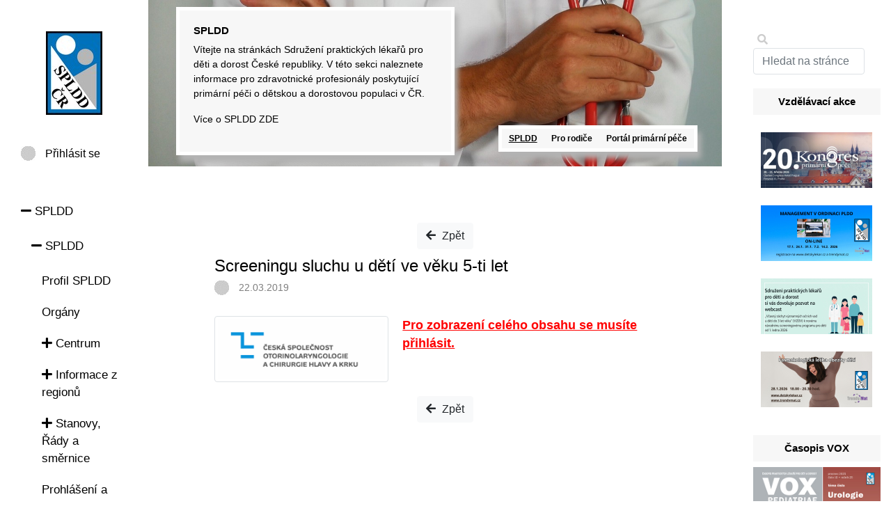

--- FILE ---
content_type: text/html; charset=utf-8
request_url: https://detskylekar.cz/screeningu-sluchu-u-deti-ve-veku-5-ti-let
body_size: 5335
content:
<!DOCTYPE html>
<html>
  <head>
    <!-- Global site tag (gtag.js) - Google Analytics -->
    <script async src="https://www.googletagmanager.com/gtag/js?id=UA-151272773-1"></script>
    <script>
      window.dataLayer = window.dataLayer || [];
      function gtag() {
        dataLayer.push(arguments);
      }
      gtag('js', new Date());

      gtag('config', 'UA-151272773-1');
    </script>

    <meta charset="utf-8">

    <title>Dětský lékař</title>

    <link rel="shortcut icon" href="/images/favicon.ico">

    <!--<meta name="viewport" content="width=device-width, initial-scale=1">-->
    <meta name="viewport" content="width=device-width, initial-scale=1, maximum-scale=1, user-scalable=no">
    <!-- Css -->
    <!--   <link rel="stylesheet" href="/css/bootstrap.min.css">
      <link rel="stylesheet" href="/css/fontawesome.min.css">
      <link rel="stylesheet" href="/css/all.min.css">
      <link rel="stylesheet" href="/css/style.css">
    -->
    <link rel="stylesheet" type="text/css" href="/bower_components/bootstrap/dist/css/bootstrap.css">
    <link rel="stylesheet" href="/css/fontawesome.min.css">
    <link rel="stylesheet" href="/css/all.min.css">
    <link rel="stylesheet" href="/components/datepicker/datepicker3.css">
    <!-- Use this css for that pretty checkboxes (https://github.com/paveljanda/happy) -->
    <link rel="stylesheet" type="text/css" href="/bower_components/happy/dist/happy.css">
    <!-- <link rel="stylesheet" type="text/css" href="/bower_components/bootstrap-datepicker/dist/css/bootstrap-datepicker3.css"> -->
    <link rel="stylesheet" type="text/css" href="/bower_components/ublaboo-datagrid/assets/dist/datagrid.css">

    <!-- Use this css for ajax spinners -->
    <link rel="stylesheet" type="text/css" href="/bower_components/ublaboo-datagrid/assets/dist/datagrid-spinners.css">

    <!-- Include this css when using FilterMultiSelect (silviomoreto.github.io/bootstrap-select) -->
    <!-- <link rel="stylesheet" type="text/css" href="/bower_components/bootstrap-select/dist/css/bootstrap-select.css"> -->

    <link rel="stylesheet" href="/css/style.css?1768399516">

    
  </head>

  <body>
    <div class="header-print">
      <img src="/images/logo.jpg" alt="Dětský lékař.cz" title="Dětský lékař.cz" class="img-fluid">
      <h1>Sdružení praktických lékařů pro děti a dorost České republiky</h1>
      <div class="cleaner"></div>
    </div>

    <div class="container-fluid">
      <div class="row">
        <!-- Left column  -->
        <div class="col-md-2 left-column">
<form action="/screeningu-sluchu-u-deti-ve-veku-5-ti-let" method="post" id="frm-globalSearchForm-globalSearchForm" class="search-form form-inline">
  <button type="submit"><i class="fas fa-search"></i></button>
  <input type="text" name="q" placeholder="Hledat na stránce" id="frm-globalSearchForm-globalSearchForm-q" required="required" class="form-control">
<input type="hidden" name="_do" value="globalSearchForm-globalSearchForm-submit"></form>

          <div class="col-sm-12">
            <a href="/">
              <img src="/images/logo.jpg" alt="Dětský lékař.cz" title="Dětský lékař.cz" class="img-fluid logo">
            </a>

            <button class="show-menu btn btn-block btn-sm"><i class="fa fa-bars"></i> Menu</button>

            <div class="center-list">
                <a href="/sign/in" class="point login-link">Přihlásit se</a>

    <ul class="nav flex-column">
        <li class="nav-item">
            
            <a href="/spldd-"
                    >

                        <i class="fas fa-minus"></i>

                SPLDD
    <ul class="nav flex-column nav-sub">
        <li class="nav-item">
            
            <a href="/spldd"
                    >

                        <i class="fas fa-minus"></i>

                SPLDD
    <ul class="nav flex-column nav-sub">
        <li class="nav-item">
            
            <a href="/cps/rde/xchg/dlekar/xsl/18845.html"
                    >


                Profil SPLDD
            </a>
        </li>
        <li class="nav-item">
            
            <a href="/cps/rde/xchg/dlekar/xsl/18845_19029.html"
                    >


                Orgány
            </a>
        </li>
        <li class="nav-item">
            
            <a href="/centrum"
                    >

                        <i class="fas fa-plus"></i>

                Centrum
            </a>
        </li>
        <li class="nav-item">
            
            <a href="/informace-z-regionu"
                    >

                        <i class="fas fa-plus"></i>

                Informace z regionů
            </a>
        </li>
        <li class="nav-item">
            
            <a href="/cps/rde/xchg/dlekar/xsl/18845_19044.html"
                    >

                        <i class="fas fa-plus"></i>

                Stanovy, Řády a směrnice
            </a>
        </li>
        <li class="nav-item">
            
            <a href="/prohlaseni-tiskove-zpravy"
                    >


                Prohlášení a tiskové zprávy
            </a>
        </li>
        <li class="nav-item">
            
            <a href="/stanovisko"
                    >

                        <i class="fas fa-plus"></i>

                Stanovisko
            </a>
        </li>
        <li class="nav-item">
            
            <a href="/info-pro-praxi"
                    >

                        <i class="fas fa-minus"></i>

                Info pro praxi
    <ul class="nav flex-column nav-sub">
        <li class="nav-item">
            
            <a href="/zdravotni-pojistovny"
                    >

                        <i class="fas fa-plus"></i>

                Zdravotní pojišťovny
            </a>
        </li>
        <li class="nav-item">
            
            <a href="/ministerstvo-zdravotnictvi"
                    >


                Ministerstvo zdravotnictví
            </a>
        </li>
        <li class="nav-item">
            
            <a href="/odborne-info-spldd-pro-praxi"
                    >

                        <i class="fas fa-minus"></i>

                Odborné info SPLDD pro praxi
    <ul class="nav flex-column nav-sub">
        <li class="nav-item">
            
            <a href="/screeningu-sluchu-u-deti-ve-veku-5-ti-let"
                    >


                Screeningu sluchu u dětí ve věku 5-ti let
            </a>
        </li>
    </ul>
            </a>
        </li>
        <li class="nav-item">
            
            <a href="/ke-stazeni-ostatni"
                    >


                Ostatní
            </a>
        </li>
        <li class="nav-item">
            
            <a href="/profesni-info-spldd-"
                    >

                        <i class="fas fa-plus"></i>

                Profesní info SPLDD
            </a>
        </li>
        <li class="nav-item">
            
            <a href="/zdrava-vyziva-obezita"
                    >


                Zdravá výživa / obezita
            </a>
        </li>
        <li class="nav-item">
            
            <a href="/vyberova-rizeni-na-rezidencni-mista-pro-rok-2025"
                    >


                Výběrová řízení na rezidenční místa pro rok 2025
            </a>
        </li>
    </ul>
            </a>
        </li>
        <li class="nav-item">
            
            <a href="/ockovani-1"
                    >

                        <i class="fas fa-plus"></i>

                OČKOVÁNÍ
            </a>
        </li>
    </ul>
            </a>
        </li>
        <li class="nav-item">
            
            <a href="/spldd-vzdelavani"
                    >

                        <i class="fas fa-plus"></i>

                Vzdělávání
            </a>
        </li>
        <li class="nav-item">
            
            <a href="/legislativa"
                    >

                        <i class="fas fa-plus"></i>

                Legislativa
            </a>
        </li>
        <li class="nav-item">
            
            <a href="/kontakty-na-centrum"
                    >


                Kontakty na centrum
            </a>
        </li>
        <li class="nav-item">
            
            <a href="/koronavirus-2"
                    >

                        <i class="fas fa-plus"></i>

                Koronavirus
            </a>
        </li>
        <li class="nav-item">
            
            <a href="/jak-se-stat-clenem-spldd"
                    >


                Jak se stát členem SPLDD ?
            </a>
        </li>
        <li class="nav-item">
            
            <a href="/V%C3%A1lka%20na%20Ukrajin%C4%9B"
                    >


                Válka na Ukrajině
            </a>
        </li>
    </ul>
            </a>
        </li>
        <li class="nav-item">
            
            <a href="/pro-rodice"
                    >

                        <i class="fas fa-plus"></i>

                Pro rodiče
            </a>
        </li>
        <li class="nav-item">
            
            <a href="/portal-primarni-pece"
                    >


                Portál primární péče
            </a>
        </li>
    </ul>
            </div>

            <div class="offset_h20"></div>
  <div class="box no-offset box-nabidky">
    <h3>Inzerce</h3>
      <div class="box-item item-rodice">
        <a href="https://www.lekovyzaznam.cz/#" target="_blank">
          <img src="/data/advertising/bec5d9d2-f169-4b94-b8be-aa71c26fc5c6"
               alt="Lékový záznam - pusťte to z hlavy"
               title="Lékový záznam - pusťte to z hlavy"
               class="img-fluid">
        </a>
      </div>
      <div class="box-item item-spldd">
        <a href="https://harpag.cz/website/pojisteni-praktickych-lekaru-pro-deti/" target="_blank">
          <img src="/data/advertising/198916ac-89ae-425c-a51a-4a8d3d6591a0"
               alt="POVINNĚ SMLUVNÍ POJIŠTĚNÍ ODPOVĚDNOSTI PRAKTICKÉHO LÉKAŘE PRO DĚTI A DOROST"
               title="POVINNĚ SMLUVNÍ POJIŠTĚNÍ ODPOVĚDNOSTI PRAKTICKÉHO LÉKAŘE PRO DĚTI A DOROST"
               class="img-fluid">
        </a>
      </div>
      <div class="box-item item-spldd">
        <a href="https://plusoptix.cz/objednejte-se-na-screening-plusoptixem/" target="_blank">
          <img src="/data/advertising/34dd78df-4ed3-477d-920d-3c7c649cfe26"
               alt="PLUSOPTIX - seznam pracovišť PLDD provádějících záchyt závažných vad zraku"
               title="PLUSOPTIX - seznam pracovišť PLDD provádějících záchyt závažných vad zraku"
               class="img-fluid">
        </a>
      </div>
      <div class="box-item item-rodice">
        <a href="https://plusoptix.cz/objednejte-se-na-screening-plusoptixem/" target="_blank">
          <img src="/data/advertising/82ec9d50-9f5e-4751-aa3e-726ca49411e4"
               alt="PLUSOPTIX - seznam pracovišť PLDD provádějících záchyt závažných vad zraku"
               title="PLUSOPTIX - seznam pracovišť PLDD provádějících záchyt závažných vad zraku"
               class="img-fluid">
        </a>
      </div>
  </div>
          </div>
        </div>
        <!-- Content column  -->

        <div class="col-md-8 content-column">
          <header>
            <div class="row">
              <div class="slideshow-container">
                  <div class="slide banner-spdd">
                    <img src="/images/slider/2.jpg" class="img-fluid banner">
                  </div>
              </div>
              <div class="article-main">
                <article>
                  <h2 id="banner-h2"></h2>
                  <p class="banner-text-spldd">Vítejte na stránkách Sdružení praktických lékařů pro děti a dorost České republiky. V této sekci naleznete informace pro zdravotnické profesionály poskytující primární péči o dětskou a dorostovou populaci v ČR.</p>
                  <p class="banner-text-parents">Vítejte na stránkách Sdružení praktických lékařů pro děti a dorost České republiky (SPLDD). V této sekci naleznete informace pro laickou veřejnost, které mohou být užitečné při péči o děti a dorost.</p>
                  <p class="banner-href-spldd">Více o SPLDD <a href="/cps/rde/xchg/dlekar/xsl/18845.html">ZDE</a></p>
                  <p class="banner-href-parents">Více o SPLDD <a href="/cps/rde/xchg/dlekar/xsl/18845.html">ZDE</a></p>
                </article>
              </div>
              <nav class="banner-menu">

    <ul class="nav">
        <li class="nav-item">
            
            <a href="/spldd-"
                     class="color-green" >


                SPLDD
            </a>
        </li>
        <li class="nav-item">
            
            <a href="/pro-rodice"
                     class="color-green" >


                Pro rodiče
            </a>
        </li>
        <li class="nav-item">
            
            <a href="/portal-primarni-pece"
                     class="color-green" >


                Portál primární péče
            </a>
        </li>
    </ul>
              </nav>
            </div>
          </header>


          <div class="content">

<div class="link-blue">
  <div class="center margin-bottom-10">
    <button class="btn btn-light btn-back" onclick="goBack()"><i class="fas fa-arrow-left"></i> Zpět</button>
  </div>

<div class="row">
  <div class="col-sm-12">

    <h2 >
      Screeningu sluchu u dětí ve věku 5-ti let<br>
      <span class="date-info point">22.03.2019</span>
    </h2>
        <a href="/files/show-node-image?attachment_id=8205&amp;node_id=19064">
          <img src="/files/show-node-image?attachment_id=8205&amp;node_id=19064"
               alt="logo ORL.png"
               class="img-thumbnail img-header-article">
        </a>

      
      <p><a href="/sign/in?backlink=aHR0cDovL2RldHNreWxla2FyLmN6L3NjcmVlbmluZ3Utc2x1Y2h1LXUtZGV0aS12ZS12ZWt1LTUtdGktbGV0" class="color-red">Pro zobrazení celého obsahu se musíte přihlásit.</a></p>

    <div id="fb-root"></div>
    <script>(function (d, s, id) {
        var js, fjs = d.getElementsByTagName(s)[0];
        if (d.getElementById(id))
          return;
        js = d.createElement(s);
        js.id = id;
        js.src = "https://connect.facebook.net/cs_CZ/sdk.js#xfbml=1&version=v3.0";
        fjs.parentNode.insertBefore(js, fjs);
      }(document, 'script', 'facebook-jssdk'));</script>

    <!-- Your share button code -->
    <div class="fb-share-button" data-href="http://detskylekar.cz/screeningu-sluchu-u-deti-ve-veku-5-ti-let" data-layout="button_count">
    </div>
  </div>
</div>

  <div class="center">
  <button class="btn btn-light btn-back" onclick="goBack()"><i class="fas fa-arrow-left"></i> Zpět</button>
  </div>
</div>

<script>
  function goBack() {
    window.history.back();
  }
</script>
          </div>
        </div>
        <!-- Right column  -->
        <div class="col-md-2 right-column">
<form action="/screeningu-sluchu-u-deti-ve-veku-5-ti-let" method="post" id="frm-globalSearchForm-globalSearchForm" class="search-form form-inline">
  <button type="submit"><i class="fas fa-search"></i></button>
  <input type="text" name="q" placeholder="Hledat na stránce" id="frm-globalSearchForm-globalSearchForm-q" required="required" class="form-control">
<input type="hidden" name="_do" value="globalSearchForm-globalSearchForm-submit"></form>

  <div class="box no-offset box-nabidky">
    <h3>Inzerce</h3>
      <div class="box-item item-rodice">
        <a href="https://www.lekovyzaznam.cz/#" target="_blank">
          <img src="/data/advertising/bec5d9d2-f169-4b94-b8be-aa71c26fc5c6"
               alt="Lékový záznam - pusťte to z hlavy"
               title="Lékový záznam - pusťte to z hlavy"
               class="img-fluid">
        </a>
      </div>
      <div class="box-item item-spldd">
        <a href="https://harpag.cz/website/pojisteni-praktickych-lekaru-pro-deti/" target="_blank">
          <img src="/data/advertising/198916ac-89ae-425c-a51a-4a8d3d6591a0"
               alt="POVINNĚ SMLUVNÍ POJIŠTĚNÍ ODPOVĚDNOSTI PRAKTICKÉHO LÉKAŘE PRO DĚTI A DOROST"
               title="POVINNĚ SMLUVNÍ POJIŠTĚNÍ ODPOVĚDNOSTI PRAKTICKÉHO LÉKAŘE PRO DĚTI A DOROST"
               class="img-fluid">
        </a>
      </div>
      <div class="box-item item-spldd">
        <a href="https://plusoptix.cz/objednejte-se-na-screening-plusoptixem/" target="_blank">
          <img src="/data/advertising/34dd78df-4ed3-477d-920d-3c7c649cfe26"
               alt="PLUSOPTIX - seznam pracovišť PLDD provádějících záchyt závažných vad zraku"
               title="PLUSOPTIX - seznam pracovišť PLDD provádějících záchyt závažných vad zraku"
               class="img-fluid">
        </a>
      </div>
      <div class="box-item item-rodice">
        <a href="https://plusoptix.cz/objednejte-se-na-screening-plusoptixem/" target="_blank">
          <img src="/data/advertising/82ec9d50-9f5e-4751-aa3e-726ca49411e4"
               alt="PLUSOPTIX - seznam pracovišť PLDD provádějících záchyt závažných vad zraku"
               title="PLUSOPTIX - seznam pracovišť PLDD provádějících záchyt závažných vad zraku"
               class="img-fluid">
        </a>
      </div>
  </div>
<div class="box no-offset partners box-rodice-hide">
  <h3>Vzdělávací akce</h3>
    <a href="https://detskylekar.cz/20-21-3-2026-20-kongres-primarni-pece" target="_blank">
      <img src="/data/banners/3bb58e9c-2f3a-41be-a898-96c5a05ceb68"
           alt="20. Kongres primární péče"
           title="20. Kongres primární péče"
           class="img-fluid">
    </a>
    <a href="https://detskylekar.cz/management-v-ordinaci-pldd-on-line" target="_blank">
      <img src="/data/banners/a874719c-9b26-4bad-9fbe-8cb19d14f6b5"
           alt="Management v ordinaci PLDD online"
           title="Management v ordinaci PLDD online"
           class="img-fluid">
    </a>
    <a href="https://detskylekar.cz/webcast-vcasny-zachyt-vyznamnych-ocnich-vad-u-deti-do-3-let-veku" target="_blank">
      <img src="/data/banners/2e0680f8-3de3-4aed-a634-96d249964946"
           alt="Webcast_Včasný záchyt významných očních vad u dětí do 3 let věku"
           title="Webcast_Včasný záchyt významných očních vad u dětí do 3 let věku"
           class="img-fluid">
    </a>
    <a href="https://detskylekar.cz/webinar-28-1-2026-farmakologicka-lecba-obezity-deti" target="_blank">
      <img src="/data/banners/c52131ab-3328-4a1a-8090-5e80f84fb4a3"
           alt="Webinář_28.1.2026_Farmakologická léčba obezity dětí"
           title="Webinář_28.1.2026_Farmakologická léčba obezity dětí"
           class="img-fluid">
    </a>
</div><div class="box no-offset box-rodice-hide">
  <h3>Časopis VOX</h3>
  <a href="/vox">
        <img src="/files/show-node-image?attachment_id=10085&amp;node_id=20481"
             alt="VOX PEDIATRIAE 10/2025"
             title="VOX PEDIATRIAE 10/2025"
             class="image-fluid"
            >
  </a>
</div><div class="box no-offset box-rodice-hide">
  <h3>VOX info</h3>
  <a href="/content/voxinfo">
      <img src="/images/vox-info.jpg" class="image-fluid">
  </a>
</div>
          <div class="box no-offset partners">
            <h3>Partneři</h3>


          </div>
        </div>
      </div>
    </div>

    <div class="container-fluid">
      <div class="row">
        <footer class="footer">
          <div class="footer-left col-md-4 col-sm-6">
            <div class="footer-wrap">
              <div class="footer-logo">
                <img src="https://www.detskylekar.cz/images/logo.jpg">
              </div>
              <div class="footer-text">
                <p class="about">
                  <span>Sdružení praktických lékařů pro děti a dorost</span> Sdružení praktických lékařů pro děti a dorost České republiky je nezávislou zájmovou samosprávnou nepolitickou profesní organizací, v níž se sdružují na principu dobrovolnosti praktičtí lékaři pro děti a dorost zejména za účelem ochrany a hájení společných zájmů, odbornosti, etiky a cti lékaře poskytujícího primární léčebně preventivní zdravotní péči dětem a dorostu.
                </p>
                <div class="icons">
                  <a href="https://www.facebook.com/detskylekar.cz" target="_blank"><i class="fab fa-facebook"></i></a>
                  <!--<a href="#"><i class="fab fa-twitter"></i></a>
                  <a href="#"><i class="fab fa-linkedin"></i></a>
                  <a href="#"><i class="fab fa-google-plus"></i></a>
                  <a href="#"><i class="fab fa-instagram"></i></a>-->
                </div>
              </div>
            </div>
          </div>
          <div class="footer-center col-md-4 col-sm-6">
            <div>
              <i class="fa fa-map-marker"></i>
              <p><span>U Hranic 16</span>100 00 Praha 10</p>
            </div>
            <div>
              <i class="fa fa-phone"></i>
              <p><a href="tel:+420267184065">267 184 065</a></p>
            </div>
            <div>
              <i class="fa fa-envelope"></i>
              <p><a href="mailto:centrum@detskylekar.cz">centrum@detskylekar.cz</a></p>
            </div>
            <div>
              <i class="fa fa-database"></i>
              <p><span>Identifikátor datové schránky:</span>mtwawth</p>
            </div>
            <p class="menu" style="margin-top:2em;">
              <a href="/"> Domů</a> |
              <a href="/spldd"> SPLDD</a> |
              <a href="/pro-rodice"> Pro rodiče</a> |
              <a href="/koronavirus-2"> Korona Virus</a>
            </p>
            <p class="name" style="margin-top:6em;"> Copyright SPLDD &copy; 1992-2020</p>

          </div>
          <div class="footer-right col-md-4 col-sm-6 clearfix">
            <iframe class="greymap" src="https://www.google.com/maps/embed?pb=!1m18!1m12!1m3!1d2560.878358680419!2d14.48358571644827!3d50.0698396794246!2m3!1f0!2f0!3f0!3m2!1i1024!2i768!4f13.1!3m3!1m2!1s0x470b930c34093a5d%3A0xb5cbe5fd7e32bde!2sU%20Hranic%2016%2C%20100%2000%20Stra%C5%A1nice!5e0!3m2!1sen!2scz!4v1585833542414!5m2!1sen!2scz" width="100%" height="300" frameborder="0" style="border:0;" allowfullscreen="" aria-hidden="false" tabindex="0"></iframe>
          </div>
        </footer>
      </div>
    </div>

    <div class="footer-print">
      <p>
        <strong>Sdružení praktických lékařů pro děti a dorost</strong><br>
        U Hranic 16, 100 00 Praha 10 Telefon: +420 267 184 065 Email: centrum@detskylekar.cz
      </p>
    </div>

    <script src="/bower_components/jquery/dist/jquery.js"></script>
    <script src="/bower_components/nette-forms/src/assets/netteForms.js"></script>
    <script src="/bower_components/nette.ajax.js/nette.ajax.js"></script>
    <!--    <script src="/bower_components/happy/dist/happy.js"></script>
       <script src="/bower_components/bootstrap-datepicker/dist/js/bootstrap-datepicker.js"></script> -->
    <script src="/bower_components/jquery-ui-sortable/jquery-ui-sortable.js"></script>
    <script src="/bower_components/ublaboo-datagrid/assets/dist/datagrid.js"></script>
    <script src="/bower_components/ublaboo-datagrid/assets/dist/datagrid-instant-url-refresh.js"></script>
    <script src="/bower_components/ublaboo-datagrid/assets/dist/datagrid-spinners.js"></script>
    <script src="/bower_components/bootstrap/dist/js/bootstrap.js"></script>
    <script src="/components/datepicker/bootstrap-datepicker.js"></script>
    <script src="/components/datepicker/locales/bootstrap-datepicker.cs.js" charset="UTF-8"></script>
    <script src="/components/ckeditor/ckeditor.js"></script>
    <!-- <script src="../bower_components/bootstrap-select/dist/js/bootstrap-select.js"></script> -->
    <script src="/js/main.js?1768399516"></script>

    <script>
      $.nette.init();
    </script>

  </body>
</html>


--- FILE ---
content_type: text/css
request_url: https://detskylekar.cz/bower_components/ublaboo-datagrid/assets/dist/datagrid-spinners.css
body_size: 493
content:
@keyframes ublaboo-spinner-icon {
  0% {
    transform: rotate(0);
  }

  50% {
    transform: rotate(180deg);
  }

  100% {
    transform: rotate(360deg);
  }
}

@-webkit-keyframes ublaboo-spinner-icon {
  0% {
    transform: rotate(0);
  }

  50% {
    transform: rotate(180deg);
  }

  100% {
    transform: rotate(360deg);
  }
}

.ublaboo-spinner-icon > span {
  animation-duration: 2s;
  animation-delay: 0;
  animation-iteration-count: infinite;
  animation-timing-function: ease;
  animation-name: ublaboo-spinner-icon;
}

@keyframes ublaboo-spinner-small {
  0% {
    transform: translate(21.3px, 2.2px);
  }

  11.1% {
    transform: translate(8.1px, 25.2px);
  }

  22.2% {
    transform: translate(12.7px, -0.7px);
  }

  33.3% {
    transform: translate(17.2px, 25.2px);
  }

  44.4% {
    transform: translate(4.2px, 2.2px);
  }

  55.5% {
    transform: translate(24.1px, 19.5px);
  }

  66.6% {
    transform: translate(-0.3px, 10.3px);
  }

  77.7% {
    transform: translate(25.8px, 10.3px);
  }

  88.8% {
    transform: translate(1.2px, 19.3px);
  }

  100% {
    transform: translate(21.3px, 2.2px);
  }
}

@-webkit-keyframes ublaboo-spinner-small {
  0% {
    transform: translate(21.3px, 2.2px);
  }

  11.1% {
    transform: translate(8.1px, 25.2px);
  }

  22.2% {
    transform: translate(12.7px, -0.7px);
  }

  33.3% {
    transform: translate(17.2px, 25.2px);
  }

  44.4% {
    transform: translate(4.2px, 2.2px);
  }

  55.5% {
    transform: translate(24.1px, 19.5px);
  }

  66.6% {
    transform: translate(-0.3px, 10.3px);
  }

  77.7% {
    transform: translate(25.8px, 10.3px);
  }

  88.8% {
    transform: translate(1.2px, 19.3px);
  }

  100% {
    transform: translate(21.3px, 2.2px);
  }
}

@keyframes ublaboo-spinner-in {
  0% {
    opacity: 0;
  }

  100% {
    opacity: 1;
  }
}

@-webkit-keyframes ublaboo-spinner-in {
  0% {
    opacity: 0;
  }

  100% {
    opacity: 1;
  }
}

.ublaboo-spinner {
  line-height: 0;
  display: inline-block;
  margin: auto;
  position: relative;
  margin: 0 1em -11px 1em;
  top: 1px;
  opacity: 0;
  animation-duration: 150ms;
  animation-delay: 0;
  animation-iteration-count: 1;
  animation-timing-function: ease-in;
  animation-name: ublaboo-spinner-in;
  animation-fill-mode: forwards;
}

.ublaboo-spinner > i {
  position: absolute;
  background-color: #37434f;
  left: 0;
  top: 0;
  animation-duration: 6s;
  animation-delay: 0;
  animation-iteration-count: infinite;
  animation-timing-function: ease;
}

.ublaboo-spinner > i:nth-of-type(2) {
  animation-delay: -1.5s;
}

.ublaboo-spinner > i:nth-of-type(3) {
  animation-delay: -3s;
}

.ublaboo-spinner > i:nth-of-type(4) {
  animation-delay: -4.5s;
}

.ublaboo-spinner.ublaboo-spinner-small {
  width: 28.0px;
  height: 28.0px;
}

.ublaboo-spinner.ublaboo-spinner-small > i {
  width: 4.0px;
  height: 4.0px;
  border-radius: 2px;
  -webkit-border-radius: 2px;
  -moz-border-radius: 2px;
  animation-name: ublaboo-spinner-small;
}

--- FILE ---
content_type: application/javascript
request_url: https://detskylekar.cz/bower_components/ublaboo-datagrid/assets/dist/datagrid.js
body_size: 5420
content:
var datagridFitlerMultiSelect, datagridGroupActionMultiSelect, datagridShiftGroupSelection, datagridSortable, datagridSortableTree, getEventDomPath,
  indexOf = [].indexOf || function(item) { for (var i = 0, l = this.length; i < l; i++) { if (i in this && this[i] === item) return i; } return -1; };

$(document).on('click', '[data-datagrid-confirm]:not(.ajax)', function(e) {
  if (!confirm($(e.target).closest('a').attr('data-datagrid-confirm'))) {
    e.stopPropagation();
    return e.preventDefault();
  }
});

$.nette.ext('datagrid.confirm', {
  before: function(xhr, settings) {
    var confirm_message;
    if (settings.nette) {
      confirm_message = settings.nette.el.data('datagrid-confirm');
      if (confirm_message) {
        return confirm(confirm_message);
      }
    }
  }
});

$(document).on('change', 'select[data-autosubmit-per-page]', function() {
  var button;
  button = $(this).parent().find('input[type=submit]');
  if (button.length === 0) {
    button = $(this).parent().find('button[type=submit]');
  }
  return button.click();
}).on('change', 'select[data-autosubmit]', function() {
  return $(this).closest('form').first().submit();
}).on('change', 'input[data-autosubmit][data-autosubmit-change]', function(e) {
  var $this, code;
  code = e.which || e.keyCode || 0;
  clearTimeout(window.datagrid_autosubmit_timer);
  $this = $(this);
  return window.datagrid_autosubmit_timer = setTimeout((function(_this) {
    return function() {
      return $this.closest('form').first().submit();
    };
  })(this), 200);
}).on('keyup', 'input[data-autosubmit]', function(e) {
  var $this, code;
  code = e.which || e.keyCode || 0;
  if ((code !== 13) && ((code >= 9 && code <= 40) || (code >= 112 && code <= 123))) {
    return;
  }
  clearTimeout(window.datagrid_autosubmit_timer);
  $this = $(this);
  return window.datagrid_autosubmit_timer = setTimeout((function(_this) {
    return function() {
      return $this.closest('form').first().submit();
    };
  })(this), 200);
}).on('keydown', '.datagrid-inline-edit input', function(e) {
  var code;
  code = e.which || e.keyCode || 0;
  if (code === 13) {
    e.stopPropagation();
    e.preventDefault();
    return $(this).closest('tr').find('.col-action-inline-edit [name="inline_edit[submit]"]').click();
  }
});

$(document).on('keydown', 'input[data-datagrid-manualsubmit]', function(e) {
  var code;
  code = e.which || e.keyCode || 0;
  if (code === 13) {
    e.stopPropagation();
    e.preventDefault();
    return $(this).closest('form').first().submit();
  }
});

getEventDomPath = function(e) {
  var node, path;
  if (indexOf.call(e, path) >= 0) {
    return e.path;
  }
  path = [];
  node = e.target;
  while (node !== document.body) {
    if (node === null) {
      break;
    }
    path.push(node);
    node = node.parentNode;
  }
  return path;
};

datagridShiftGroupSelection = function() {
  var last_checkbox;
  last_checkbox = null;
  return document.addEventListener('click', function(e) {
    var checkboxes_rows, current_checkbox_row, el, event, i, ie, input, j, k, last_checkbox_row, last_checkbox_tbody, len, len1, len2, ref, ref1, results, row, rows;
    ref = getEventDomPath(e);
    for (i = 0, len = ref.length; i < len; i++) {
      el = ref[i];
      if ($(el).is('.col-checkbox') && last_checkbox && e.shiftKey) {
        current_checkbox_row = $(el).closest('tr');
        last_checkbox_row = last_checkbox.closest('tr');
        last_checkbox_tbody = last_checkbox_row.closest('tbody');
        checkboxes_rows = last_checkbox_tbody.find('tr').toArray();
        if (current_checkbox_row.index() > last_checkbox_row.index()) {
          rows = checkboxes_rows.slice(last_checkbox_row.index(), current_checkbox_row.index());
        } else if (current_checkbox_row.index() < last_checkbox_row.index()) {
          rows = checkboxes_rows.slice(current_checkbox_row.index() + 1, last_checkbox_row.index());
        }
        if (!rows) {
          return;
        }
        for (j = 0, len1 = rows.length; j < len1; j++) {
          row = rows[j];
          input = $(row).find('.col-checkbox input[type=checkbox]')[0];
          if (input) {
            input.checked = true;
            ie = window.navigator.userAgent.indexOf("MSIE ");
            if (ie) {
              event = document.createEvent('Event');
              event.initEvent('change', true, true);
            } else {
              event = new Event('change', {
                'bubbles': true
              });
            }
            input.dispatchEvent(event);
          }
        }
      }
    }
    ref1 = getEventDomPath(e);
    results = [];
    for (k = 0, len2 = ref1.length; k < len2; k++) {
      el = ref1[k];
      if ($(el).is('.col-checkbox')) {
        results.push(last_checkbox = $(el));
      } else {
        results.push(void 0);
      }
    }
    return results;
  });
};

datagridShiftGroupSelection();

document.addEventListener('change', function(e) {
  var checked_inputs, counter, event, grid, i, ie, input, inputs, len, results, select, total;
  grid = e.target.getAttribute('data-check');
  if (grid) {
    checked_inputs = document.querySelectorAll('input[data-check-all-' + grid + ']:checked');
    select = document.querySelector('.datagrid-' + grid + ' select[name="group_action[group_action]"]');
    if (select) {
      counter = document.querySelector('.datagrid-' + grid + ' .datagrid-selected-rows-count');
      if (checked_inputs.length) {
        select.disabled = false;
        total = document.querySelectorAll('input[data-check-all-' + grid + ']').length;
        if (counter) {
          counter.innerHTML = checked_inputs.length + '/' + total;
        }
      } else {
        select.disabled = true;
        select.value = "";
        if (counter) {
          counter.innerHTML = "";
        }
      }
    }
    ie = window.navigator.userAgent.indexOf("MSIE ");
    if (ie) {
      event = document.createEvent('Event');
      event.initEvent('change', true, true);
    } else {
      event = new Event('change', {
        'bubbles': true
      });
    }
    if (select) {
      select.dispatchEvent(event);
    }
  }
  grid = e.target.getAttribute('data-check-all');
  if (grid) {
    inputs = document.querySelectorAll('input[type=checkbox][data-check-all-' + grid + ']');
    results = [];
    for (i = 0, len = inputs.length; i < len; i++) {
      input = inputs[i];
      input.checked = e.target.checked;
      ie = window.navigator.userAgent.indexOf("MSIE ");
      if (ie) {
        event = document.createEvent('Event');
        event.initEvent('change', true, true);
      } else {
        event = new Event('change', {
          'bubbles': true
        });
      }
      results.push(input.dispatchEvent(event));
    }
    return results;
  }
});


window.datagridSerializeUrl = function(obj, prefix) {
	var str = [];
	for(var p in obj) {
		if (obj.hasOwnProperty(p)) {
			var k = prefix ? prefix + "[" + p + "]" : p, v = obj[p];
			if (v !== null && v !== "") {
				if (typeof v == "object") {
					var r = window.datagridSerializeUrl(v, k);
						if (r) {
							str.push(r);
						}
				} else {
					str.push(encodeURIComponent(k) + "=" + encodeURIComponent(v));
				}
			}
		}
	}
	return str.join("&");
}
;

datagridSortable = function() {
  if (typeof $.fn.sortable === 'undefined') {
    return;
  }
  return $('.datagrid [data-sortable]').sortable({
    handle: '.handle-sort',
    items: 'tr',
    axis: 'y',
    update: function(event, ui) {
      var component_prefix, data, item_id, next_id, prev_id, row, url;
      row = ui.item.closest('tr[data-id]');
      item_id = row.data('id');
      prev_id = null;
      next_id = null;
      if (row.prev().length) {
        prev_id = row.prev().data('id');
      }
      if (row.next().length) {
        next_id = row.next().data('id');
      }
      url = $(this).data('sortable-url');
      data = {};
      component_prefix = row.closest('.datagrid').find('tbody').attr('data-sortable-parent-path');
      data[(component_prefix + '-item_id').replace(/^-/, '')] = item_id;
      data[(component_prefix + '-prev_id').replace(/^-/, '')] = prev_id;
      data[(component_prefix + '-next_id').replace(/^-/, '')] = next_id;
      return $.nette.ajax({
        type: 'GET',
        url: url,
        data: data,
        error: function(jqXHR, textStatus, errorThrown) {
          return alert(jqXHR.statusText);
        }
      });
    },
    helper: function(e, ui) {
      ui.children().each(function() {
        return $(this).width($(this).width());
      });
      return ui;
    }
  });
};

$(function() {
  return datagridSortable();
});

if (typeof datagridSortableTree === 'undefined') {
  datagridSortableTree = function() {
    if (typeof $('.datagrid-tree-item-children').sortable === 'undefined') {
      return;
    }
    return $('.datagrid-tree-item-children').sortable({
      handle: '.handle-sort',
      items: '.datagrid-tree-item:not(.datagrid-tree-header)',
      toleranceElement: '> .datagrid-tree-item-content',
      connectWith: '.datagrid-tree-item-children',
      update: function(event, ui) {
        var component_prefix, data, item_id, next_id, parent, parent_id, prev_id, row, url;
        $('.toggle-tree-to-delete').remove();
        row = ui.item.closest('.datagrid-tree-item[data-id]');
        item_id = row.data('id');
        prev_id = null;
        next_id = null;
        parent_id = null;
        if (row.prev().length) {
          prev_id = row.prev().data('id');
        }
        if (row.next().length) {
          next_id = row.next().data('id');
        }
        parent = row.parent().closest('.datagrid-tree-item');
        if (parent.length) {
          parent.find('.datagrid-tree-item-children').first().css({
            display: 'block'
          });
          parent.addClass('has-children');
          parent_id = parent.data('id');
        }
        url = $(this).data('sortable-url');
        if (!url) {
          return;
        }
        parent.find('[data-toggle-tree]').first().removeClass('hidden');
        component_prefix = row.closest('.datagrid-tree').attr('data-sortable-parent-path');
        data = {};
        data[(component_prefix + '-item_id').replace(/^-/, '')] = item_id;
        data[(component_prefix + '-prev_id').replace(/^-/, '')] = prev_id;
        data[(component_prefix + '-next_id').replace(/^-/, '')] = next_id;
        data[(component_prefix + '-parent_id').replace(/^-/, '')] = parent_id;
        return $.nette.ajax({
          type: 'GET',
          url: url,
          data: data,
          error: function(jqXHR, textStatus, errorThrown) {
            if (errorThrown !== 'abort') {
              return alert(jqXHR.statusText);
            }
          }
        });
      },
      stop: function(event, ui) {
        return $('.toggle-tree-to-delete').removeClass('toggle-tree-to-delete');
      },
      start: function(event, ui) {
        var parent;
        parent = ui.item.parent().closest('.datagrid-tree-item');
        if (parent.length) {
          if (parent.find('.datagrid-tree-item').length === 2) {
            return parent.find('[data-toggle-tree]').addClass('toggle-tree-to-delete');
          }
        }
      }
    });
  };
}

$(function() {
  return datagridSortableTree();
});

$.nette.ext('datagrid.happy', {
  success: function() {
    var c, checked_rows, class_selector, classes, event, grid, grids, i, ie, input, j, len, len1, results;
    if (window.happy) {
      window.happy.reset();
    }
    grids = $('.datagrid');
    results = [];
    for (i = 0, len = grids.length; i < len; i++) {
      grid = grids[i];
      classes = grid.classList;
      class_selector = '';
      for (j = 0, len1 = classes.length; j < len1; j++) {
        c = classes[j];
        class_selector = class_selector + '.' + c;
      }
      checked_rows = document.querySelectorAll(class_selector + ' ' + 'input[data-check]:checked');
      if (checked_rows.length === 1 && checked_rows[0].getAttribute('name') === 'toggle-all') {
        input = document.querySelector(class_selector + ' input[name=toggle-all]');
        if (input) {
          input.checked = false;
          ie = window.navigator.userAgent.indexOf("MSIE ");
          if (ie) {
            event = document.createEvent('Event');
            event.initEvent('change', true, true);
          } else {
            event = new Event('change', {
              'bubbles': true
            });
          }
          results.push(input.dispatchEvent(event));
        } else {
          results.push(void 0);
        }
      } else {
        results.push(void 0);
      }
    }
    return results;
  }
});

$.nette.ext('datagrid.sortable', {
  success: function() {
    return datagridSortable();
  }
});

$.nette.ext('datagrid.forms', {
  success: function() {
    return $('.datagrid').find('form').each(function() {
      return window.Nette.initForm(this);
    });
  }
});

$.nette.ext('datagrid.url', {
  success: function(payload) {
    var host, path, query, url;
    if (payload._datagrid_url) {
      if (window.history.pushState) {
        host = window.location.protocol + "//" + window.location.host;
        path = window.location.pathname;
        query = window.datagridSerializeUrl(payload.state).replace(/&+$/gm, '');
        if (query) {
          url = host + path + "?" + query.replace(/\&*$/, '');
        } else {
          url = host + path;
        }
        url += window.location.hash;
        if (window.location.href !== url) {
          return window.history.pushState({
            path: url
          }, '', url);
        }
      }
    }
  }
});

$.nette.ext('datagrid.sort', {
  success: function(payload) {
    var href, key, ref, results;
    if (payload._datagrid_sort) {
      ref = payload._datagrid_sort;
      results = [];
      for (key in ref) {
        href = ref[key];
        results.push($('#datagrid-sort-' + key).attr('href', href));
      }
      return results;
    }
  }
});

$.nette.ext('datargid.item_detail', {
  before: function(xhr, settings) {
    var id, row_detail;
    if (settings.nette && settings.nette.el.attr('data-toggle-detail')) {
      id = settings.nette.el.attr('data-toggle-detail');
      row_detail = $('.item-detail-' + id);
      if (row_detail.hasClass('loaded')) {
        if (!row_detail.find('.item-detail-content').length) {
          row_detail.removeClass('toggled');
          return true;
        }
        if (row_detail.hasClass('toggled')) {
          row_detail.find('.item-detail-content').slideToggle('fast', (function(_this) {
            return function() {
              return row_detail.toggleClass('toggled');
            };
          })(this));
        } else {
          row_detail.toggleClass('toggled');
          row_detail.find('.item-detail-content').slideToggle('fast');
        }
        return false;
      } else {
        return row_detail.addClass('loaded');
      }
    }
  },
  success: function(payload) {
    var id, row_detail;
    if (payload._datagrid_toggle_detail) {
      id = payload._datagrid_toggle_detail;
      row_detail = $('.item-detail-' + id);
      row_detail.toggleClass('toggled');
      return row_detail.find('.item-detail-content').slideToggle('fast');
    }
  }
});

$.nette.ext('datagrid.tree', {
  before: function(xhr, settings) {
    var children_block;
    if (settings.nette && settings.nette.el.attr('data-toggle-tree')) {
      settings.nette.el.toggleClass('toggle-rotate');
      children_block = settings.nette.el.closest('.datagrid-tree-item').find('.datagrid-tree-item-children').first();
      if (children_block.hasClass('loaded')) {
        children_block.slideToggle('fast');
        return false;
      }
    }
    return true;
  },
  success: function(payload) {
    var children_block, content, id, name, ref, snippet, template;
    if (payload._datagrid_tree) {
      id = payload._datagrid_tree;
      children_block = $('.datagrid-tree-item[data-id="' + id + '"]').find('.datagrid-tree-item-children').first();
      children_block.addClass('loaded');
      ref = payload.snippets;
      for (name in ref) {
        snippet = ref[name];
        content = $(snippet);
        template = $('<div class="datagrid-tree-item" id="' + name + '">');
        template.attr('data-id', content.attr('data-id'));
        template.append(content);
        if (content.data('has-children')) {
          template.addClass('has-children');
        }
        children_block.append(template);
      }
      children_block.addClass('loaded');
      children_block.slideToggle('fast');
      $.nette.load();
    }
    return datagridSortableTree();
  }
});

$(document).on('click', '[data-datagrid-editable-url]', function(event) {
  var attr_name, attr_value, attrs, cell, cellValue, cell_height, cell_lines, cell_padding, input, line_height, submit, valueToEdit;
  cell = $(this);
  if (event.target.tagName.toLowerCase() === 'a') {
    return;
  }
  if (cell.hasClass('datagrid-inline-edit')) {
    return;
  }
  if (!cell.hasClass('editing')) {
    cell.addClass('editing');
    cellValue = cell.html().trim().replace('<br>', '\n');
    if (cell.data('datagrid-editable-value')) {
      valueToEdit = cell.data('datagrid-editable-value');
    } else {
      valueToEdit = cellValue;
    }
    cell.data('originalValue', cellValue);
    cell.data('valueToEdit', valueToEdit);
    if (cell.data('datagrid-editable-type') === 'textarea') {
      input = $('<textarea>' + valueToEdit + '</textarea>');
      cell_padding = parseInt(cell.css('padding').replace(/[^-\d\.]/g, ''), 10);
      cell_height = cell.outerHeight();
      line_height = Math.round(parseFloat(cell.css('line-height')));
      cell_lines = (cell_height - (2 * cell_padding)) / line_height;
      input.attr('rows', Math.round(cell_lines));
    } else if (cell.data('datagrid-editable-type') === 'select') {
      input = $(cell.data('datagrid-editable-element'));
      input.find('option').each(function() {
        if ($(this).text() === valueToEdit) {
          return input.find("option[value='" + valueToEdit + "']").prop('selected', true);
        }
      });
    } else {
      input = $('<input type="' + cell.data('datagrid-editable-type') + '">');
      input.val(valueToEdit);
    }
    attrs = cell.data('datagrid-editable-attrs');
    for (attr_name in attrs) {
      attr_value = attrs[attr_name];
      input.attr(attr_name, attr_value);
    }
    cell.removeClass('edited');
    cell.html(input);
    submit = function(cell, el) {
      var value;
      value = el.val();
      if (value !== cell.data('valueToEdit')) {
        $.nette.ajax({
          url: cell.data('datagrid-editable-url'),
          data: {
            value: value
          },
          method: 'POST',
          success: function(payload) {
            if (cell.data('datagrid-editable-type') === 'select') {
              cell.html(input.find("option[value='" + value + "']").html());
            } else {
              if (payload._datagrid_editable_new_value) {
                value = payload._datagrid_editable_new_value;
              }
              cell.html(value);
            }
            return cell.addClass('edited');
          },
          error: function() {
            cell.html(cell.data('originalValue'));
            return cell.addClass('edited-error');
          }
        });
      } else {
        cell.html(cell.data('originalValue'));
      }
      return setTimeout(function() {
        return cell.removeClass('editing');
      }, 1200);
    };
    cell.find('input,textarea,select').focus().on('blur', function() {
      return submit(cell, $(this));
    }).on('keydown', function(e) {
      if (cell.data('datagrid-editable-type') !== 'textarea') {
        if (e.which === 13) {
          e.stopPropagation();
          e.preventDefault();
          return submit(cell, $(this));
        }
      }
      if (e.which === 27) {
        e.stopPropagation();
        e.preventDefault();
        cell.removeClass('editing');
        return cell.html(cell.data('originalValue'));
      }
    });
    return cell.find('select').on('change', function() {
      return submit(cell, $(this));
    });
  }
});

$.nette.ext('datagrid.after_inline_edit', {
  success: function(payload) {
    var grid;
    grid = $('.datagrid-' + payload._datagrid_name);
    if (payload._datagrid_inline_edited) {
      grid.find('tr[data-id=' + payload._datagrid_inline_edited + '] > td').addClass('edited');
      return grid.find('.datagrid-inline-edit-trigger').removeClass('hidden');
    } else if (payload._datagrid_inline_edit_cancel) {
      return grid.find('.datagrid-inline-edit-trigger').removeClass('hidden');
    }
  }
});

$(document).on('click', '[data-datagrid-toggle-inline-add]', function(e) {
  var row;
  e.stopPropagation();
  e.preventDefault();
  row = $(this).closest('.datagrid').find('.datagrid-row-inline-add');
  if (row.hasClass('datagrid-row-inline-add-hidden')) {
    row.removeClass('datagrid-row-inline-add-hidden');
  }
  return row.find('input:not([readonly]),textarea:not([readonly])').first().focus();
});

$(document).on('mouseup', '[data-datagrid-cancel-inline-add]', function(e) {
  var code;
  code = e.which || e.keyCode || 0;
  if (code === 1) {
    e.stopPropagation();
    e.preventDefault();
    return $('.datagrid-row-inline-add').addClass('datagrid-row-inline-add-hidden');
  }
});

$.nette.ext('datagrid-toggle-inline-add', {
  success: function(payload) {
    if (payload._datagrid_inline_added) {
      $('.datagrid-row-inline-add').find('textarea').html('');
      $('.datagrid-row-inline-add').find('input[type!=submit]').val('');
      return $('.datagrid-row-inline-add').addClass('datagrid-row-inline-add-hidden');
    }
  }
});

datagridFitlerMultiSelect = function() {
  var select;
  select = $('.selectpicker').first();
  if ($.fn.selectpicker) {
    return $.fn.selectpicker.defaults = {
      countSelectedText: select.data('i18n-selected'),
      iconBase: '',
      tickIcon: select.data('selected-icon-check')
    };
  }
};

$(function() {
  return datagridFitlerMultiSelect();
});

datagridGroupActionMultiSelect = function() {
  var selects;
  if (!$.fn.selectpicker) {
    return;
  }
  selects = $('[data-datagrid-multiselect-id]');
  return selects.each(function() {
    var id;
    if ($(this).hasClass('selectpicker')) {
      $(this).removeAttr('id');
      id = $(this).data('datagrid-multiselect-id');
      $(this).on('loaded.bs.select', function(e) {
        $(this).parent().attr('style', 'display:none;');
        return $(this).parent().find('.hidden').removeClass('hidden').addClass('btn-default');
      });
      return $(this).on('rendered.bs.select', function(e) {
        return $(this).parent().attr('id', id);
      });
    }
  });
};

$(function() {
  return datagridGroupActionMultiSelect();
});

$.nette.ext('datagrid.fitlerMultiSelect', {
  success: function() {
    datagridFitlerMultiSelect();
    if ($.fn.selectpicker) {
      return $('.selectpicker').selectpicker({
        iconBase: 'fa'
      });
    }
  }
});

$.nette.ext('datagrid.groupActionMultiSelect', {
  success: function() {
    return datagridGroupActionMultiSelect();
  }
});

$.nette.ext('datagrid.inline-editing', {
  success: function(payload) {
    var grid;
    if (payload._datagrid_inline_editing) {
      grid = $('.datagrid-' + payload._datagrid_name);
      return grid.find('.datagrid-inline-edit-trigger').addClass('hidden');
    }
  }
});

$.nette.ext('datagrid.redraw-item', {
  success: function(payload) {
    var row;
    if (payload._datagrid_redraw_item_class) {
      row = $('tr[data-id=' + payload._datagrid_redraw_item_id + ']');
      return row.attr('class', payload._datagrid_redraw_item_class);
    }
  }
});

$.nette.ext('datagrid.reset-filter-by-column', {
  success: function(payload) {
    var grid, href, i, key, len, ref;
    if (!payload._datagrid_name) {
      return;
    }
    grid = $('.datagrid-' + payload._datagrid_name);
    grid.find('[data-datagrid-reset-filter-by-column]').addClass('hidden');
    if (payload.non_empty_filters && payload.non_empty_filters.length) {
      ref = payload.non_empty_filters;
      for (i = 0, len = ref.length; i < len; i++) {
        key = ref[i];
        grid.find('[data-datagrid-reset-filter-by-column=' + key + ']').removeClass('hidden');
      }
      href = grid.find('.reset-filter').attr('href');
      return grid.find('[data-datagrid-reset-filter-by-column]').each(function() {
        var new_href;
        key = $(this).attr('data-datagrid-reset-filter-by-column');
        new_href = href.replace('do=' + payload._datagrid_name + '-resetFilter', 'do=' + payload._datagrid_name + '-resetColumnFilter');
        new_href += '&' + payload._datagrid_name + '-key=' + key;
        return $(this).attr('href', new_href);
      });
    }
  }
});


--- FILE ---
content_type: application/javascript
request_url: https://detskylekar.cz/bower_components/ublaboo-datagrid/assets/dist/datagrid-spinners.js
body_size: 328
content:
$.nette.ext('ublaboo-spinners', {
  before: function(xhr, settings) {
    var el, id, row_detail, spinner_template;
    if (settings.nette) {
      el = settings.nette.el;
      spinner_template = $('<div class="ublaboo-spinner ublaboo-spinner-small"><i></i><i></i><i></i><i></i></div>');
      if (el.is('.datagrid [name="group_action[submit]"]')) {
        return el.after(spinner_template);
      } else if (el.is('.datagrid a') && el.data('toggle-detail')) {
        id = settings.nette.el.attr('data-toggle-detail');
        row_detail = $('.item-detail-' + id);
        if (!row_detail.hasClass('loaded')) {
          return el.addClass('ublaboo-spinner-icon');
        }
      } else if (el.is('.datagrid .col-pagination a')) {
        return el.closest('.row-grid-bottom').find('.col-per-page').prepend(spinner_template);
      } else if (el.is('.datagrid .datagrid-per-page-submit')) {
        return el.closest('.row-grid-bottom').find('.col-per-page').prepend(spinner_template);
      } else if (el.is('.datagrid .reset-filter')) {
        return el.closest('.row-grid-bottom').find('.col-per-page').prepend(spinner_template);
      }
    }
  },
  complete: function() {
    $('.ublaboo-spinner').remove();
    return $('.ublaboo-spinner-icon').removeClass('ublaboo-spinner-icon');
  }
});


--- FILE ---
content_type: application/javascript
request_url: https://detskylekar.cz/js/main.js?1768399516
body_size: 1169
content:
$(function () {

  $('.nav-item a i.fa-minus').click(function () {
    $(this).parent().parent().children('ul').hide();
    return false;
  });
  
  $('.show-menu').click(function () {
    $('.left-column .center-list').toggle('slow');
    
    return false;
  });

  function subMenuToggle(element, on) {
    var ul = $(element).parent().parent().children('ul');
    if (on) {
      ul.show();
    } else {
      ul.hide();
    }
    $(element).unbind("click").removeClass(on ? "fa-plus" : "fa-minus").click(function () {
      return subMenuToggle(this, !on);
    });
    $(element).unbind("click").addClass(on ? "fa-minus" : "fa-plus").click(function () {
      return subMenuToggle(this, !on);
    });

    return false;
  };

  $('.nav-item a i.fa-minus').click(function () {
    return subMenuToggle(this, false);
  });

  var slideIndex = -1;
  showSlides();

  function showSlides() {
    var slides = $('.slide');
    var banner = $(".banner-menu");
    var bannerLinks = $(".banner-menu ul li");
    slides.hide();
    $('.banner-text-spldd, .banner-text-parents, .banner-href-spldd, .banner-href-parents').hide();
    banner.children().addClass("color-green");
    slideIndex++;
    if (slideIndex >= slides.length) {
      slideIndex = 0;
    }

    bannerLinks.removeClass('banner-underline');
    if (slides.length > 1) {
      $('.left-column .box-nabidky').css('display', 'block');
      if (slideIndex === 0) {
        $(bannerLinks[slideIndex]).addClass('banner-underline');
        $(".banner-text-spldd, .banner-href-spldd").show();
        $("#banner-h2").text("SPLDD");
      } else if (slideIndex === 1) {
        $(bannerLinks[slideIndex]).addClass('banner-underline');
        $(".banner-text-parents, .banner-href-parents").show();
        if ($("#banner-h2").text().length > 0) {
          $("#banner-h2").text("Pro rodiče");
        }
      }
    } else if ($(".banner-parents").length > 0) {
      $("#banner-h2").text("Pro rodiče");
      $(bannerLinks[1]).addClass('banner-underline');
      $(".banner-text-parents, .banner-href-parents").show();
      $('.right-column .box-nabidky').css('display', 'block');
      $('.right-column .box-rodice-hide').css('display', 'none');
    } else if ($(".banner-spdd").length > 0) {
      $(bannerLinks[0]).addClass('banner-underline');
      $(".banner-text-spldd, .banner-href-spldd").show();
      $("#banner-h2").text("SPLDD");
      $('.left-column .box-nabidky').css('display', 'block');
    }

    $(slides[slideIndex]).show();
    if (slides.length > 1) {
      setTimeout(showSlides, 5000);
    }
  }

  $("#article-form-edit #photo-section .plus-icon").click(function () {
    newPhotoUpload($("#photo-uploads"), 'photos[]', 'public_photos[]', 'image/*');
  });

  $("#article-form-edit .delete-icon").click(function () {
    deletePhotoUpload(this);
  });

  $("#article-form-edit #attachment-section .plus-icon").click(function () {
    newPhotoUpload($("#attachment-uploads"), 'attachments[]', 'public_attachments[]', null);
  });

  //Date picker
  $.each($('.datepicker'), function (i, v) {
    $(v).datepicker({
      autoclose: true,
      language: 'cs',
      weekStart: 1,
      format: 'dd.mm.yyyy',
      startDate: $(v).attr('min'),
      endDate: $(v).attr('max'),
      allowInputToggle: true
    });
  });
});

var deletePhotoUpload = function (element) {
  $(element).parent()
      .parent()
      .remove();
};

var newPhotoUpload = function (parentElement, inputName, publicInputName, accept) {
  var inputElement = $("<input/>", {
    'type': 'file',
    'name': inputName,
    'accept': accept
  });

  var inputWrapperElement = $("<div/>", {'class': 'col-md-6'})
      .append(inputElement);

  var checkboxElement = $("<input/>", {
    'type': 'checkbox',
    'name': publicInputName,
    'checked': 'checked'
  });

  var labelElement = $("<label/>", {'class': 'float-right'})
      .append(checkboxElement);

  labelElement.html(labelElement.html() + " veřejné");

  var checkboxWrapperElement = $("<div/>", {'class': 'col-md-3'})
      .append(labelElement);

  var deleteIconElement = $("<i/>", {
    'class': 'mt-1 float-right fa fa-trash fa-sm delete-icon',
  }).bind('click', function () {
    deletePhotoUpload(this);
  });

  var deleteIconWrapperElement = $("<div/>", {'class': 'col-md-3'})
      .append(deleteIconElement);

  var rootElement = $('<div/>', {'class': 'row mb-2'})
      .append(inputWrapperElement)
      .append(checkboxWrapperElement)
      .append(deleteIconWrapperElement);

  parentElement.append(rootElement);
};
